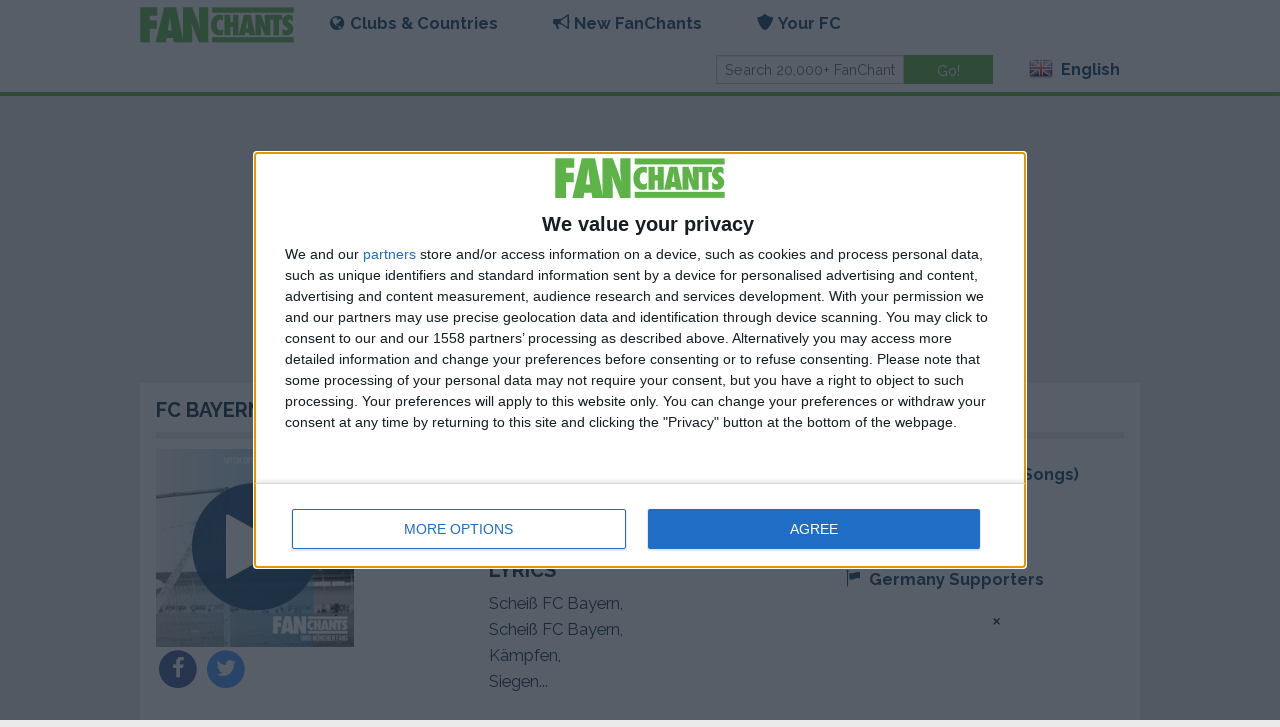

--- FILE ---
content_type: text/html; charset=utf-8
request_url: http://www.fanchants.com/football-songs/tsv-1860-munchen-chants/bayern-scheiser/
body_size: 7600
content:




<!DOCTYPE html>
<html class="no-js" lang="en">
  <head>
    <meta charset="utf-8"/>
    <meta name="viewport" content="width=device-width, initial-scale=1.0"/>
    <meta name="google-site-verification" content="VsW17WXHuvftg-4sXmRKOulOCVsFUVcbm_C_smGHqRg"/>
    <meta name="apple-itunes-app" content="app-id=375910081">

    <title>FC Bayern a 1860 München football song & 1860 chant lyrics</title>

    <link rel="author" href="https://plus.google.com/108933612266603103621">
    
    <link rel="shortcut icon" href="/static/img/favicon.png">
    <link href='//fonts.googleapis.com/css?family=Raleway:700,400' rel='stylesheet' type='text/css'>
    <link rel="stylesheet" type="text/css" href="/static/css/main.css?20230307174837"/>
    <script src="//code.jquery.com/jquery-2.2.4.min.js" integrity="sha256-BbhdlvQf/xTY9gja0Dq3HiwQF8LaCRTXxZKRutelT44="
            crossorigin="anonymous"></script>
    <script src="/static/js/main-min.js?20230307174837"></script>
    
        <script src='https://widgets.snack-projects.co.uk/gdpr/snack-cmp_v2.min.js' id='snack-cmp' async></script>
    
    
<meta name="description" content="Listen to FC Bayern football song free, 1860 München fan chant lyrics. A 1860 soccer chant." />
  <meta name="medium" content="video"/>
  <meta property="og:title" content="'FC Bayern' - 1860 München FanChants"/>
  <meta property="og:description" content="Bayern Sau!"/>
  <meta property="og:type" content="song"/>
  <meta property="og:url" content="https://www.fanchants.com/football-songs/tsv-1860-munchen-chants/bayern-scheiser/"/>
  <meta property="og:site_name" content="FanChants"/>
  <meta property="og:image" content="http://www.fanchants.com/media/img/fbplayer2.jpg"/>
  <meta property="og:image:secure_url" content="https://fanchants.com/media/img/fbplayer2.jpg"/>
  <meta property="og:audio" content="/media/chants/full/preview/bayern-scheiser.f4a"/>


  </head>
  <body>
  
    
    
      
<div class="header">
  <div class="row">
    <div class="sticky" id="nav-wrap">
      <nav class="top-bar updatable" data-topbar>
        <ul class="title-area">
          <li class="name">
            <h1><a class="logo" href="/"><img alt="FanChants Logo" title="FanChants"
                                                              src="/static/img/logo/green.svg"/></a></h1>
          </li>
          <li class="toggle-topbar menu-icon"><a href="#" id="hamburger-menu"><span>Menu</span></a></li>
        </ul>

        <div id="main-menu" class="top-bar-section">
          <ul class="left">
            <li class="has-dropdown">
<a id="clubs-and-countries-menu" href="#"><i class="icon browse"></i>Clubs & Countries</a>
<ul class="dropdown">
  <li class="has-dropdown">
    <a id="teams-menu" href="#"><i class="icon team"></i>Clubs</a>
    <ul class="dropdown">
      <li class=""><a href="/international-teams/">International Teams</a></li>
      <li class="team-search"><input id="team-search-input" type="search" placeholder="Search teams"/>
      </li>
      
        <li class='team-result'><a href='/football-team/manchester_united/'>Manchester United</a></li>
      
        <li class='team-result'><a href='/football-team/newcastle_united/'>Newcastle</a></li>
      
        <li class='team-result'><a href='/football-team/leeds/'>Leeds United</a></li>
      
        <li class='team-result'><a href='/football-team/arsenal/'>Arsenal</a></li>
      
        <li class='team-result'><a href='/football-team/chelsea/'>Chelsea</a></li>
      
        <li class='team-result'><a href='/football-team/wolverhampton_wanderers/'>Wolves</a></li>
      
    </ul>
  </li>
  <li class="has-dropdown">
    <a id="countries-menu" href="#"><i class="icon country"></i>Countries</a>
    <ul class="dropdown">
      <li><a href="/country/">View all countries</a></li>
      <li class="country-search"><input id="country-search-input" type="search"
                                        placeholder="Search countries"/></li>
      
        <li class='country-result'><a href='/country/united-kingdom/'>United Kingdom</a></li>
      
        <li class='country-result'><a href='/country/england/'>England</a></li>
      
        <li class='country-result'><a href='/country/germany/'>Germany</a></li>
      
        <li class='country-result'><a href='/country/scotland/'>Scotland</a></li>
      
        <li class='country-result'><a href='/country/spain/'>Spain</a></li>
      
        <li class='country-result'><a href='/country/italy/'>Italy</a></li>
      
    </ul>
  </li>
  <li class="has-dropdown">
    <a id="leagues-menu" href="#"><i class="icon league"></i>Leagues</a>
    <ul class="dropdown">
      <li class="league-search"><input id="league-search-input" type="search"
                                       placeholder="Search leagues"/></li>
      
        <li class='league-result'><a href='/football-league/premiership/'>Premier League</a></li>
      
        <li class='league-result'><a href='/football-league/championship/'>Championship</a></li>
      
        <li class='league-result'><a href='/football-league/division_one/'>League One</a></li>
      
        <li class='league-result'><a href='/football-league/division-2/'>League Two</a></li>
      
        <li class='league-result'><a href='/football-league/scottish_premier/'>Scottish Premiership</a></li>
      
        <li class='league-result'><a href='/football-league/spanish-liga-1/'>La Liga</a></li>
      
    </ul>
  </li>
</ul>
</li>
            <li class="has-dropdown"><a href="#"><i class="icon chant"></i>New FanChants</a>
              <ul class="dropdown">
                <li><a href="/staff-picks/">Staff Picks</a></li>
                <li><a href="/new/">Latest Songs</a></li>
                <li><a href="/submit-chants/">Submit Chants</a></li>
              </ul>
            </li>
            


  <li class="has-dropdown">
    <a href="#"><i class="icon member"></i>Your FC</a>
    <ul class="dropdown">
      <li class="login"><a href="/accounts/login/">Login</a></li>
      <li class="register"><a href="/accounts/register/">Join FC</a></li>
      <li><a href="/blog/become-fan-captain/">FanCapos</a></li>
      <li><a href="/submit-chants/">Submit Chants</a></li>
    </ul>
  </li>

          </ul>
          <ul class="right">
            <li class="has-form">
              <form class="row collapse" action="/search" method="get">
                <div class="small-8 columns">
                  <input id="main-search" type="text" placeholder="Search 20,000+ FanChants" name="query"
                         value=""/>
                </div>
                <div class="small-4 columns">
                  <input id="btn-go" type="submit" class="button success" value="Go!"/>
                </div>
              </form>
            </li>
            <li class="has-dropdown">
              <a href="#">
                  <span class="flag24 flag24-gb foundation-icon" title="English"
                        style='margin-top: 0;'></span> English
              </a>
              <ul id="language-switcher" class="dropdown">
                
                  <li>
                    <a href="/football-songs/tsv-1860-munchen-chants/bayern-scheiser/">
                      <span class="flag24 flag24-gb"></span> English

                    </a>
                  </li>
                
                  <li>
                    <a href="/cs/football-songs/tsv-1860-munchen-chants/bayern-scheiser/">
                      <span class="flag24 flag24-cz"></span> Czech

                    </a>
                  </li>
                
                  <li>
                    <a href="/el/football-songs/tsv-1860-munchen-chants/bayern-scheiser/">
                      <span class="flag24 flag24-gr"></span> Greek

                    </a>
                  </li>
                
                  <li>
                    <a href="/es/football-songs/tsv-1860-munchen-chants/bayern-scheiser/">
                      <span class="flag24 flag24-es"></span> Spanish

                    </a>
                  </li>
                
                  <li>
                    <a href="/pt/football-songs/tsv-1860-munchen-chants/bayern-scheiser/">
                      <span class="flag24 flag24-pt"></span> Portuguese

                    </a>
                  </li>
                
                  <li>
                    <a href="/nl/football-songs/tsv-1860-munchen-chants/bayern-scheiser/">
                      <span class="flag24 flag24-nl"></span> Dutch

                    </a>
                  </li>
                
                  <li>
                    <a href="/ru/football-songs/tsv-1860-munchen-chants/bayern-scheiser/">
                      <span class="flag24 flag24-ru"></span> Russian

                    </a>
                  </li>
                
                  <li>
                    <a href="/de/football-songs/tsv-1860-munchen-chants/bayern-scheiser/">
                      <span class="flag24 flag24-de"></span> German

                    </a>
                  </li>
                
                  <li>
                    <a href="/fr/football-songs/tsv-1860-munchen-chants/bayern-scheiser/">
                      <span class="flag24 flag24-fr"></span> French

                    </a>
                  </li>
                
                  <li>
                    <a href="/it/football-songs/tsv-1860-munchen-chants/bayern-scheiser/">
                      <span class="flag24 flag24-it"></span> Italian

                    </a>
                  </li>
                
                  <li>
                    <a href="/af/football-songs/tsv-1860-munchen-chants/bayern-scheiser/">
                      <span class="flag24 flag24-af"></span> Afrikaans

                    </a>
                  </li>
                
                  <li>
                    <a href="/ar/football-songs/tsv-1860-munchen-chants/bayern-scheiser/">
                      <span class="flag24 flag24-ar"></span> Arabic

                    </a>
                  </li>
                
                  <li>
                    <a href="/th/football-songs/tsv-1860-munchen-chants/bayern-scheiser/">
                      <span class="flag24 flag24-th"></span> Thai

                    </a>
                  </li>
                
                  <li>
                    <a href="/uk/football-songs/tsv-1860-munchen-chants/bayern-scheiser/">
                      <span class="flag24 flag24-ua"></span> Ukrainian

                    </a>
                  </li>
                
              </ul>
            </li>
          </ul>
        </div>
      </nav>
    </div>
  </div>
</div>
    
  

  <div id="pjax-container">
  <div class="updatable">
 




  <div class="row">
    <div class="small-12 columns">
      <ul id="messages" class="messages">
        
      </ul>
    </div>
  </div>


    <div class="row">
        <div class="small-12 columns">
            <div style="display: flex; align-items: center; justify-content: center; margin:10px auto 10px auto; text-align:center; width:100%; overflow:hidden; min-height: 250px;">
                <div id="snack_ldb"></div>
            </div>
        </div>
    </div>



  <!-- player block -->


  <div class="row">
    <div class="small-12 columns">
      


<section class="panel box">

  
    <h2 class="truncate">FC Bayern:<a href='/football-team/tsv-1860-munchen/' style="display: inline">
  1860
    Songs </a></h2>
  
  <hr class="first-list">
  <div class="box-content">
    
  <div class="row header-detail simple-player-block"
       data-chant-title="FC Bayern" data-has-audio="True">
  <div class="small-12 medium-4 column">
    
      


<a href="/media/chants/full/download/bayern-scheiser-fanchants-free.mp3"
   class="pjax-exclude play-button">
  <div class="main_silhouette big">
    <div>
      
  
    
<picture>
  <source srcset="/media//albums/artwork/munchen_156.jpg" media="(max-width: 40em)">
  <source srcset="/media//albums/artwork/munchen_260.jpg">
  <img src="/media//albums/artwork/munchen_260.jpg" alt="1860 München">
</picture>
  

    </div>

    
      <span class="fa-stack fa-lg inlay-button">
        
          <i class="fa fa-circle fa-stack-2x" style="opacity: 0.9;"></i>
          <i class="fa fa-play fa-stack-1x fa-inverse"></i>
        
        </span>
    
  </div>
</a>

    
    
      <div>
        <!-- FIX
  these are custom share buttons which are used for various elements throughout the site - tried getting them to function but there are bugs please take a look -->
<span>
  <a href="https://www.facebook.com/sharer/sharer.php?u=http%3A%2F%2Fwww.fanchants.com%2Ffootball-songs%2Ftsv-1860-munchen-chants%2Fbayern-scheiser%2F&title=FC%20Bayern%20FanChants" target="_blank">
  <span class="fa-stack fa-lg">
    <i class="fa fa-circle fa-stack-2x facebook"></i>
    <i class="fa fa-facebook fa-stack-1x fa-inverse"></i>
  </span>
  </a>
  <a href="https://twitter.com/intent/tweet?status=FC%20Bayern+http%3A%2F%2Fwww.fanchants.com%2Ffootball-songs%2Ftsv-1860-munchen-chants%2Fbayern-scheiser%2F">
  <span class="fa-stack fa-lg">
    <i class="fa fa-circle fa-stack-2x twitter"></i>
    <i class="fa fa-twitter fa-stack-1x fa-inverse"></i>
  </span>
  </a>
  <a class="show-for-small-only" href="whatsapp://send?text=http%3A%2F%2Fwww.fanchants.com%2Ffootball-songs%2Ftsv-1860-munchen-chants%2Fbayern-scheiser%2F" data-action="share/whatsapp/share">
  <span class="fa-stack fa-lg">
    <i class="fa fa-circle fa-stack-2x whatsapp"></i>
    <i class="fa fa-whatsapp fa-stack-1x fa-inverse"></i>
  </span>
  </a>
</span>

      </div>
    
  </div>
  <div class="small-12 medium-4 column">
      
      <div class="lyrics">
        
          <ul class="tabs" data-tab>
            <li class="tab-title active"><a href="#original-lyrics">Original</a></li>
            <li class="tab-title"><a href="#english-lyrics">English</a></li>
          </ul>
          <div class="tabs-content">
            <div class="content active" id="original-lyrics">
              <p>Bayern Sau!</p>

              <h2>Lyrics</h2>

              <p>Scheiß FC Bayern,
Scheiß FC Bayern,
Kämpfen, 
Siegen...</p>
            </div>
            <div class="content" id="english-lyrics">
              <p>Bayern Pigs!</p>

              <h2>Lyrics</h2>

              <p>Sh*t FC Bayern,
Sh*t FC Bayern,
Fight,
Win...</p>
            </div>
          </div>
        
      
        <a href="https://open.spotify.com/album/74vNTk9MirzQ82GxRfOfqB?si=pSbz1-bqRDS8vjgwAqpinw"><i class="fa fa-spotify" style="color:#81b71a;"> </i> 1860 on Spotify</a><br />
      
      
      </div>
        
      
  </div>
  <div class="small-12 medium-4 column">
    
      <ul class="links">
        <li class="truncate">

  <a href="/football-team/tsv-1860-munchen/">


<i class="icon team"></i>
1860 München (44 Songs)

  </a>
</li>
        <li class="truncate">

  <a href="/football-league/german-bundesliga-3/">


<i class="icon league"></i>
3 Liga Fans

  </a>
</li>
        <li class="truncate">

  <a href="/country/germany/">


<i class="icon country"></i>
Germany Supporters

  </a>
</li>
      </ul>
    
  </div>
  </div>


  </div>
  <hr class="first-list">
  

  

</section>

    </div>
    
      <div class="small-12 medium-4 columns end">
        


<section class="panel box">

  
    <h2 class="truncate">
  <i class="fa fa-spotify" style="color:#81b71a;"> </i>1860 on Spotify
</h2>
  
  <hr class="first-list">
  <div class="box-content">
    
  
    Listen and <a href="spotify:album:74vNTk9MirzQ82GxRfOfqB?si=pSbz1-bqRDS8vjgwAqpinw">follow 1860 München</a> us on
    <a href="https://www.spotify.com">Spotify</a>
    for all your favourite 1860 München songs
  


  <div class="row">
    <div class="small-12 columns text-center">
      <iframe src="https://embed.spotify.com/?uri=spotify:album:74vNTk9MirzQ82GxRfOfqB?si=pSbz1-bqRDS8vjgwAqpinw&" width="250" height="80"
              frameborder="0" allowtransparency="true"></iframe>
    </div>
  </div>

  </div>
  <hr class="first-list">
  

  

</section>

      </div>
    
    
  </div>


  <div class="row">
    <div class="small-12 medium-8 columns">
      


  <section class="panel box" id="player-playlist">
    
      
  
    <h2 class="truncate">
  
    1860 München Playlist
  
  <small>Up Next</small>
</h2>
  
  <hr class="first-list">
  <div class="box-content">
    
  
    
  <ul class="row list-box">
    
      <li class="box-row small-12  column  ">
        
  
    <div class="row simple-player-block simple-player-block-flag" data-chant-title="Gästekurve">
      <div class="small-3 medium-2 column chant_play_icon">
        
          
            


<a href="/media/chants/full/download/bayern2-fanchants-free.mp3"
   class="pjax-exclude play-button">
  <div class="main_silhouette">
    <div>
      
        <img src="/static/img/teamcolour/silhouettes/svg/skyblue-black-white_0.svg" alt="Gästekurve" width="100%" height="100%"/>
      
    </div>

    
      <span class="fa-stack fa-lg inlay-button">
        
          <i class="fa fa-circle fa-stack-2x" style="opacity: 0.9;"></i>
          <i class="fa fa-play fa-stack-1x fa-inverse"></i>
        
        </span>
    
  </div>
</a>

          
        
      </div>
      <div class="small-9 medium-10 column chant_title">
        
          
            <p class="truncate">

  <a href="
  
    /football-songs/tsv-1860-munchen-chants/bayern2/
  
">


<i class="icon chant"></i>
Gästekurve Chant

  </a>
</p>
            <p class="truncate">

  <a href="/football-team/tsv-1860-munchen/">


<i class="icon team"></i>
1860 München (44 Songs)

  </a>
</p>
          
          <p class="truncate">Dieser Fansong wird bei Auswärtsspielen gesungen</p>
        
      </div>
      <div class="small-12 column chant_bottom" style="margin: 0px 0px;">
        
        
      </div>
    </div>
  

      </li>
      
      
    
      <li class="box-row small-12  column  ">
        
  
    <div class="row simple-player-block simple-player-block-flag" data-chant-title="FC Bayern">
      <div class="small-3 medium-2 column chant_play_icon">
        
          
            


<a href="/media/chants/full/download/bayern-scheiser-fanchants-free.mp3"
   class="pjax-exclude play-button">
  <div class="main_silhouette">
    <div>
      
        <img src="/static/img/teamcolour/silhouettes/svg/skyblue-black-white_1.svg" alt="FC Bayern" width="100%" height="100%"/>
      
    </div>

    
      <span class="fa-stack fa-lg inlay-button">
        
          <i class="fa fa-circle fa-stack-2x" style="opacity: 0.9;"></i>
          <i class="fa fa-play fa-stack-1x fa-inverse"></i>
        
        </span>
    
  </div>
</a>

          
        
      </div>
      <div class="small-9 medium-10 column chant_title">
        
          
            <p class="truncate">

  <a href="
  
    /football-songs/tsv-1860-munchen-chants/bayern-scheiser/
  
">


<i class="icon chant"></i>
FC Bayern Chant

  </a>
</p>
            <p class="truncate">

  <a href="/football-team/tsv-1860-munchen/">


<i class="icon team"></i>
1860 München (44 Songs)

  </a>
</p>
          
          <p class="truncate">Bayern Sau!</p>
        
      </div>
      <div class="small-12 column chant_bottom" style="margin: 0px 0px;">
        
        
      </div>
    </div>
  

      </li>
      
      
    
      <li class="box-row small-12  column  ">
        
  
    <div class="row simple-player-block simple-player-block-flag" data-chant-title="Come On Sixties">
      <div class="small-3 medium-2 column chant_play_icon">
        
          
            


<a href="/media/chants/full/download/come-60-fanchants-free.mp3"
   class="pjax-exclude play-button">
  <div class="main_silhouette">
    <div>
      
        <img src="/static/img/teamcolour/silhouettes/svg/skyblue-black-white_2.svg" alt="Come On Sixties" width="100%" height="100%"/>
      
    </div>

    
      <span class="fa-stack fa-lg inlay-button">
        
          <i class="fa fa-circle fa-stack-2x" style="opacity: 0.9;"></i>
          <i class="fa fa-play fa-stack-1x fa-inverse"></i>
        
        </span>
    
  </div>
</a>

          
        
      </div>
      <div class="small-9 medium-10 column chant_title">
        
          
            <p class="truncate">

  <a href="
  
    /football-songs/tsv-1860-munchen-chants/come-60/
  
">


<i class="icon chant"></i>
Come On Sixties Chant

  </a>
</p>
            <p class="truncate">

  <a href="/football-team/tsv-1860-munchen/">


<i class="icon team"></i>
1860 München (44 Songs)

  </a>
</p>
          
          <p class="truncate">Come On 60!</p>
        
      </div>
      <div class="small-12 column chant_bottom" style="margin: 0px 0px;">
        
        
      </div>
    </div>
  

      </li>
      
      
    
      <li class="box-row small-12  column  ">
        
  
    <div class="row simple-player-block simple-player-block-flag" data-chant-title="Auf geht‘s Löwen schießt ein Tor">
      <div class="small-3 medium-2 column chant_play_icon">
        
          
            


<a href="/media/chants/full/download/lets-go2-fanchants-free.mp3"
   class="pjax-exclude play-button">
  <div class="main_silhouette">
    <div>
      
        <img src="/static/img/teamcolour/silhouettes/svg/skyblue-black-white_3.svg" alt="Auf geht‘s Löwen schießt ein Tor" width="100%" height="100%"/>
      
    </div>

    
      <span class="fa-stack fa-lg inlay-button">
        
          <i class="fa fa-circle fa-stack-2x" style="opacity: 0.9;"></i>
          <i class="fa fa-play fa-stack-1x fa-inverse"></i>
        
        </span>
    
  </div>
</a>

          
        
      </div>
      <div class="small-9 medium-10 column chant_title">
        
          
            <p class="truncate">

  <a href="
  
    /football-songs/tsv-1860-munchen-chants/lets-go2/
  
">


<i class="icon chant"></i>
Auf geht‘s Löwen schießt ein Tor Chant

  </a>
</p>
            <p class="truncate">

  <a href="/football-team/tsv-1860-munchen/">


<i class="icon team"></i>
1860 München (44 Songs)

  </a>
</p>
          
          <p class="truncate">Auf gehts Löwen schiesst ein tor</p>
        
      </div>
      <div class="small-12 column chant_bottom" style="margin: 0px 0px;">
        
        
      </div>
    </div>
  

      </li>
      
      
    
      <li class="box-row small-12  column  ">
        
  
    <div class="row simple-player-block simple-player-block-flag" data-chant-title="Sechzig München olé olé">
      <div class="small-3 medium-2 column chant_play_icon">
        
          
            


<a href="/media/chants/full/download/ooh-munchen-ole-fanchants-free.mp3"
   class="pjax-exclude play-button">
  <div class="main_silhouette">
    <div>
      
        <img src="/static/img/teamcolour/silhouettes/svg/skyblue-black-white_4.svg" alt="Sechzig München olé olé" width="100%" height="100%"/>
      
    </div>

    
      <span class="fa-stack fa-lg inlay-button">
        
          <i class="fa fa-circle fa-stack-2x" style="opacity: 0.9;"></i>
          <i class="fa fa-play fa-stack-1x fa-inverse"></i>
        
        </span>
    
  </div>
</a>

          
        
      </div>
      <div class="small-9 medium-10 column chant_title">
        
          
            <p class="truncate">

  <a href="
  
    /football-songs/tsv-1860-munchen-chants/ooh-munchen-ole/
  
">


<i class="icon chant"></i>
Sechzig München olé olé Chant

  </a>
</p>
            <p class="truncate">

  <a href="/football-team/tsv-1860-munchen/">


<i class="icon team"></i>
1860 München (44 Songs)

  </a>
</p>
          
          <p class="truncate">Lied von den Fans des TSV 1860 München: Oh sechzig München ole</p>
        
      </div>
      <div class="small-12 column chant_bottom" style="margin: 0px 0px;">
        
        
      </div>
    </div>
  

      </li>
      
      
    
      <li class="box-row small-12  column  ">
        
  
    <div class="row simple-player-block simple-player-block-flag" data-chant-title="Unser Traum">
      <div class="small-3 medium-2 column chant_play_icon">
        
          
            


<a href="/media/chants/full/download/give-us-goal2-fanchants-free.mp3"
   class="pjax-exclude play-button">
  <div class="main_silhouette">
    <div>
      
        <img src="/static/img/teamcolour/silhouettes/svg/skyblue-black-white_5.svg" alt="Unser Traum" width="100%" height="100%"/>
      
    </div>

    
      <span class="fa-stack fa-lg inlay-button">
        
          <i class="fa fa-circle fa-stack-2x" style="opacity: 0.9;"></i>
          <i class="fa fa-play fa-stack-1x fa-inverse"></i>
        
        </span>
    
  </div>
</a>

          
        
      </div>
      <div class="small-9 medium-10 column chant_title">
        
          
            <p class="truncate">

  <a href="
  
    /football-songs/tsv-1860-munchen-chants/give-us-goal2/
  
">


<i class="icon chant"></i>
Unser Traum Chant

  </a>
</p>
            <p class="truncate">

  <a href="/football-team/tsv-1860-munchen/">


<i class="icon team"></i>
1860 München (44 Songs)

  </a>
</p>
          
          <p class="truncate">...</p>
        
      </div>
      <div class="small-12 column chant_bottom" style="margin: 0px 0px;">
        
        
      </div>
    </div>
  

      </li>
      
      
    
      <li class="box-row small-12  column  end">
        
  
    <div class="row simple-player-block simple-player-block-flag" data-chant-title="Sechzig München olé">
      <div class="small-3 medium-2 column chant_play_icon">
        
          
            


<a href="/media/chants/full/download/ole-ole-sechzig-munchen-ole-fanchants-free.mp3"
   class="pjax-exclude play-button">
  <div class="main_silhouette">
    <div>
      
        <img src="/static/img/teamcolour/silhouettes/svg/skyblue-black-white_0.svg" alt="Sechzig München olé" width="100%" height="100%"/>
      
    </div>

    
      <span class="fa-stack fa-lg inlay-button">
        
          <i class="fa fa-circle fa-stack-2x" style="opacity: 0.9;"></i>
          <i class="fa fa-play fa-stack-1x fa-inverse"></i>
        
        </span>
    
  </div>
</a>

          
        
      </div>
      <div class="small-9 medium-10 column chant_title">
        
          
            <p class="truncate">

  <a href="
  
    /football-songs/tsv-1860-munchen-chants/ole-ole-sechzig-munchen-ole/
  
">


<i class="icon chant"></i>
Sechzig München olé Chant

  </a>
</p>
            <p class="truncate">

  <a href="/football-team/tsv-1860-munchen/">


<i class="icon team"></i>
1860 München (44 Songs)

  </a>
</p>
          
          <p class="truncate">...</p>
        
      </div>
      <div class="small-12 column chant_bottom" style="margin: 0px 0px;">
        
        
      </div>
    </div>
  

      </li>
      
      
    
  </ul>

  

  </div>
  <hr class="first-list">
  
  
    
  

  


    
  </section>

    </div>
    <div class="small-12 medium-4 columns">
      
<div class="panel callout clearfix">
  <div class="row">
    <h2 class="text-center">Get the free Fanchants app</h2>
  </div>
  <div class="row">
    <div class="small-6 columns">
      <a class="button left mob-sprite mob-sprite-app-iphone"
           href="http://itunes.apple.com/gb/app/fanchants-football-songs-soccer/id375910081?mt=8"></a>
    </div>

    <div class="small-6 columns">
      
        <a class="button right mob-sprite mob-sprite-app-android" href="https://play.google.com/store/apps/details?id=com.fanchants.team416"></a>
      
    </div>
  </div>
</div>

    </div>
    <div class="small-12 columns">


<section class="panel box">

  
    <h2 class="truncate">FanCards are free!</h2>
  
  <hr class="first-list">
  <div class="box-content">
    
  <div class="row">
    <div class="small-12 medium-4 columns">
      <a href="/ecards/">
        <img class="card-shadow" style="max-width: 100% !important;" src="/ecards/card-front/layout/88/team/27/" alt="It's coming home"/>
      </a>
    </div>
    <div class="small-12 medium-4 columns">
      <a href="/ecards/">
        <img class="card-shadow" style="max-width: 100% !important;" src="/ecards/card-front/layout/89/team/239/" alt="Please don't take me home"/>
      </a>
    </div>
    <div class="small-12 medium-4 columns">
      <a href="/ecards/">
        <img class="card-shadow" style="max-width: 100% !important;" src="/ecards/card-front/layout/90/team/116/" alt="doe a deer"/>
      </a>
    </div>
    <div class="small-12" style="text-align: center;">
      <a class="button success" style="margin: auto; margin-top: 1em;" href="/ecards/browse/">CREATE FANCARD</a>
    </div>
  </div>

  </div>
  <hr class="first-list">
  

  

</section>
</div>
  </div>




  








  </div>
  </div>
  
  
  
    
<div class="footer">

  <div class="row">
    <div class="small-12 medium-8 columns">
      <div class="row">
        <ul class="small-12 medium-6 columns">
          <li><a href="/info/contact-fanchants/">Contact Us</a></li>
          <li><a href="/about/about-fanchants/">About FanChants</a></li>
          <li><a href="/about/football-chants-press/">Press Area</a></li>
          <li><a href="https://licensing.fanchants.com/" target="_blank" rel="noopener">Commercial Use</a>
</li>
        </ul>
        <ul class="small-12 medium-6 columns">
          <li><a class="no-pjax-update" href="/ecards/">FanCards</a></li>
          <li><a href="/info/topfootballsites/">Links</a></li>
          <li><a href="/legals/disclaimer/">Terms &amp; Conditions</a></li>
          <li><a href="/legals/privacy-policy/">Privacy Policies</a></li>
          <li><a href="/legals/copyright/">Copyright</a></li>
        </ul>
      </div>
    </div>
    <div class="small-12 medium-4 columns">
      <p>Follow us:</p>
      <ul class="social-list">
        <li><a href="https://www.facebook.com/fanchants"><i class="fi-social-facebook size-36"></i></a></li>
        <li><a href="https://www.twitter.com/fanchants"><i class="fi-social-twitter size-36"></i></a></li>
        <li><a href="https://www.instagram.com/fanchants"><i class="fi-social-instagram size-36"></i></a></li>
      </ul>
    </div>
  </div>
  <div class="row">
    <div class="small-12 medium-offset-4 medium-4 columns">
      <p>&copy; 2026 FanChants</p>
    </div>
  </div>
  <!-- Facebook Pixel Code -->
  <script>
  !function(f,b,e,v,n,t,s)
  {if(f.fbq)return;n=f.fbq=function(){n.callMethod?
  n.callMethod.apply(n,arguments):n.queue.push(arguments)};
  if(!f._fbq)f._fbq=n;n.push=n;n.loaded=!0;n.version='2.0';
  n.queue=[];t=b.createElement(e);t.async=!0;
  t.src=v;s=b.getElementsByTagName(e)[0];
  s.parentNode.insertBefore(t,s)}(window,document,'script',
  'https://connect.facebook.net/en_US/fbevents.js');
   fbq('init', '1228950864287057');
  fbq('track', 'PageView');
  </script>
  <noscript>
   <img height="1" width="1"
  src="https://www.facebook.com/tr?id=1228950864287057&ev=PageView
  &noscript=1"/>
  </noscript>
  <!-- End Facebook Pixel Code -->

</div>
  
  <!-- FIX this player should only appear when a user clicks 'play' on a chant -->
<div class="player-container" id="bottom-player">
<div class="row full-width">

    <div class="small-12 columns" id="chant-title">
             <h5 style="color:#fff; margin-bottom:0;">&nbsp;</h5>
            <!-- <a href="#"><i class="fa fa-star-o fa-lg"></i></a> -->
    </div>

    <div class="small-3 columns">
      &nbsp;
    </div>
    <div class="small-6 columns">
      <!-- share button -->
      <!-- FIX this share button is not functioning and should pop out from bottom - not working  -->
      <a href="#" data-dropdown="topDrop" data-options="align:top" aria-expanded="false"><i class="fa fa-share-alt v-middle" style="margin-right:1rem; color:#FFF;"></i></a>

      <ul id="topDrop" class="f-dropdown drop-top" data-dropdown-content="" style="" aria-hidden="true">
          <li>
          <a href="https://www.facebook.com/sharer/sharer.php?u=http%3A%2F%2Fwww.fanchants.com%2Ffootball-songs%2Ftsv-1860-munchen-chants%2Fbayern-scheiser%2F&title=FC%20Bayern%20-%201860%20M%C3%BCnchen%20FanChants" target="_blank">
          <span class="fa-stack fa-lg">
            <i class="fa fa-circle fa-stack-2x facebook"></i>
            <i class="fa fa-facebook fa-stack-1x fa-inverse"></i>
          </span>
          Facebook</a>
          </li>

          <li>
          <a href="https://twitter.com/intent/tweet?status=TITLE+http%3A%2F%2Fwww.fanchants.com%2Ffootball-songs%2Ftsv-1860-munchen-chants%2Fbayern-scheiser%2F" target="_blank">
          <span class="fa-stack fa-lg">
            <i class="fa fa-circle fa-stack-2x twitter"></i>
            <i class="fa fa-twitter fa-stack-1x fa-inverse"></i>
          </span>
          Twitter</a>
          </li>

          <li>
          <a href="https://plus.google.com/share?url=http%3A%2F%2Fwww.fanchants.com%2Ffootball-songs%2Ftsv-1860-munchen-chants%2Fbayern-scheiser%2F" target="_blank">
          <span class="fa-stack fa-lg">
            <i class="fa fa-circle fa-stack-2x google-plus"></i>
            <i class="fa fa-google-plus fa-stack-1x fa-inverse"></i>
          </span>
          Google+</a>
          </li>
      </ul>
      <!-- end share button -->


      <!-- player controls -->
      <span class="player-controls">
        <i class="fi-previous size-21 v-middle" ></i>
        <i class="fi-play size-36 player-control v-middle" ></i>
        <i class="fi-next size-21 v-middle" ></i>
        <i class="fi-loop size-21 v-middle player-repeat"></i>&nbsp;

      </span>

      <!-- FIX when this button is clicked, it needs to be added to faves -->
      <!--i class="fa fa-star-o v-middle" style="margin-left:1rem;"></i-->
      <audio id="chant-audio"
      controls="controls"
      preload="none"
      style="display: none; width: 0px;">
      </audio>
    </div>
    <div class="small-3 columns">
      <span class="player-controls">
        <i class="fi-x size-21 v-middle player-close"></i>
      </span>
    </div>

</div>
</div>

  <div id="scripts">
    <div class="updatable">
      <div id="js-data" data-back-caption="Back" data-ajax-base="/ajax/"></div>
      <script type="text/javascript">
  (function(i,s,o,g,r,a,m){i['GoogleAnalyticsObject']=r;i[r]=i[r]||function(){
  (i[r].q=i[r].q||[]).push(arguments)},i[r].l=1*new Date();a=s.createElement(o),
  m=s.getElementsByTagName(o)[0];a.async=1;a.src=g;m.parentNode.insertBefore(a,m)
  })(window,document,'script','https://www.google-analytics.com/analytics.js','ga');

  ga('create', 'UA-353073-3', 'auto');
  ga('send', 'pageview', {
    'dimension1': 'En',
    'dimension2': 'Mobile'
  });


</script>
      

  
  &lt;script type=&quot;text/javascript&quot; src=&quot;/tracker/29D440508E954574A546C6EAF4CB357B.js?cid=42637&quot;&gt;&lt;/script&gt;



    </div>
  </div>
  <div class="cookies-wrap" style="position: fixed; bottom: 0; left: 0; right: 0; display: none;">
    <div class="small-12" style="display: none;">



<section class="panel box">

  
    <h2 class="truncate">
  
  <a href="/legals/privacy-policy/">Our cookie policy</a>
</h2>
  
  <hr class="first-list">
  <div class="box-content">
    
  
  
    <p>We use cookies on our website to improve your browsing experience and to provide you with relevant content and advertising. Cookies are small text files that are placed on your device when you visit our website.</p>
    <p>To learn more about our use of cookies and your options for managing them, please read our
      <a href="/legals/privacy-policy/">Privacy Policy</a>, which includes our Cookie Policy. By continuing to use our website, you consent to our use of cookies in accordance with our Cookie Policy as outlined in our Privacy Policy.
    </p>
    <p>Thank you for your understanding and for visiting our website.</p>
  <br/>
  <div style="display: flex; justify-content: space-evenly;">
    <button class="button small radius accept-cookies">Accept all</button>
    <button class="button small radius decline-cookies">Decline all</button>
    <a href="/cookie-settings/" class="button small radius accept-cookies">Cookie Settings</a>
  </div>

  </div>
  <hr class="first-list">
  

  

</section>

    </div>
  </div>

    <div id="snack_dex1"></div>
    <script id="snack_ads" src="https://cdn-header-bidding.snack-media.com/assets/js/snack-loader/3224" crossorigin="anonymous"></script>

  <script defer src="https://static.cloudflareinsights.com/beacon.min.js/vcd15cbe7772f49c399c6a5babf22c1241717689176015" integrity="sha512-ZpsOmlRQV6y907TI0dKBHq9Md29nnaEIPlkf84rnaERnq6zvWvPUqr2ft8M1aS28oN72PdrCzSjY4U6VaAw1EQ==" data-cf-beacon='{"version":"2024.11.0","token":"8db3bbada1f749a2bb84230d357ed841","r":1,"server_timing":{"name":{"cfCacheStatus":true,"cfEdge":true,"cfExtPri":true,"cfL4":true,"cfOrigin":true,"cfSpeedBrain":true},"location_startswith":null}}' crossorigin="anonymous"></script>
</body>
  </html>
 


--- FILE ---
content_type: image/svg+xml
request_url: http://www.fanchants.com/static/img/teamcolour/silhouettes/svg/skyblue-black-white_3.svg
body_size: 8352
content:
<svg version="1.1" xmlns="http://www.w3.org/2000/svg" xmlns:xlink="http://www.w3.org/1999/xlink" x="0px" y="0px" width="100%" height="100%"
	 viewBox="0 0 760 760" xml:space="preserve">
<switch>
	<g>
		<g class="Silhouette_4">
			<rect x="0" y="0" fill-rule="evenodd" clip-rule="evenodd" fill="#6dcff6" width="760" height="760"/>
			<path fill-rule="evenodd" clip-rule="evenodd" fill="#000000" d="M155.085,682.461c-9.82,27.634-10.583,52.024-14.122,80.741
				v1.622h47.55c4.06-20.452,9.177-34.459,14.296-11.12l3.885,11.12h52.559l-0.469-4.475c3.592-23.157,0.59-43.81-6.417-68.556
				c-0.643-7.536,0.589-15.274-1.889-22.275l-0.576-1.413c1.286-2.887,3.175-7.006,1.875-8.802
				c-1.233-1.796-2.117-3.235-2.291-4.32c0.228-0.53,0.416-0.885,0.643-1.622c0.174,0,0.174,0,0.241,0l3.402-3.59l3.711-5.179
				l0.938-8.092l-1.528-18.831l-6.524-24.423c-0.241-4.294-0.711-11.121-0.831-15.067c-0.053-2.531,0.831-3.939,1.299-4.501
				c0.711-3.765,6.23-5.031,9.647-6.618c5.412-3.236,11.361-6.297,16.009-10.243c4.234-3.409,7.705-7.175,11.121-11.301
				c1.527-2.17,3.121-3.766,4.127-5.588c0.469-0.709,0.174-1.969,0.469-2.679c3.295-1.615,5.171-4.12,7.181-7.885
				c2.412-5.205,4.355-9.888,5.345-14.918c0.831-3.59,0-7.885,0.657-11.649c1.232-7.181,1.232-14.537,0.697-21.188l-0.643-6.653
				c0.59-2.854,0.643-5.178,0.643-7.885c-0.053,0-0.643-0.885-1.233-1.441c-0.468-0.181-1.179,0-1.179,0
				c-0.295-0.181-1.059-17.772-0.885-20.451c0.711-1.441,1.247-3.062,1.768-4.857c0.469-1.059,1.006-2.325,1.354-3.209
				c0.295-0.556,0.535-1.996,0.83-2.526c0.59-0.181,1.703-0.181,2.238-1.266c0.054-2.324-0.482-4.648,0.402-5.914
				c1.715-2.5,4.06-4.857,3.711-6.827c-0.295-0.709-1.58-0.709-1.58-1.413c-0.121-0.556-0.188-2.003,0.348-1.822
				c10.999,4.857,21.061,9.003,31.712,11.502c4.542,1.091,9.003,1.265,13.652,1.62c4.944,0.53,9.418,1.796,14.832,1.97
				c1.178,0.355,2.357-0.174,3.658,0.355c2.64,0.911,5.292,1.613,8.119,2.143c3.175,0,6.417,1.266,9.82,1.976
				c6.418,1.441,12.246,1.441,12.594-0.884c0.066-0.53-0.469-1.441-0.108-2.498c0.295-0.918-0.24-1.829-0.24-2.888
				c0.174-2.324-0.174-4.857-0.295-7.529c0-6.478,1.004-13.478,1.178-17.779c0.536-4.113,1.354-7.355,0.295-8.086
				c-0.83-0.528-2.653,0-5.949,0.202c-0.818,0-1.822-0.383-2.707-0.383c-13.706,0.383-27.532,0.738-41.198,1.092l-8.882-0.18
				c-13.881,0-27.722-0.912-41.722-0.912c-6.068,0.564-10.236,0.738-14.001,2.151c-0.883,0.207-0.883,1.085-1.594,1.266
				c-1.889,0.737-3.068,2.531-6.176,5.733c-0.361,1.266-1.004,2.177-0.763,2.707c0.763,1.447,1.165,1.796-1.126,1.976l-3.711,3.062
				c-1.701,2.143-4.408,3.939-4.822,6.089c-0.348,1.266,0.066,2.707-0.348,3.236c-0.938,1.058-4.422,2.854-1.354,1.62
				c0.59,0.704,1.582,1.059,1.582,1.615c-0.053,0.529-2.117,2.679-3.59,4.475c-0.764,0.704-1.233,1.615-0.871,1.969
				c0.523,0.355,2.412,0,3.107,0.912c1.126,1.239-1.58,2.15-2.41,3.59c-0.174,0.355,1.715,0.181,1.179,0.528
				c-0.174,0.181,0.83,0.885,0.711,1.796c-0.067,0.885,0.816,1.97,1.648,2.505c0.228,0.174,0.414,1.615-0.121,2.352
				c-0.348,0.53,1.179,0.704,1.179,0.704c0.523,0.181,2.17,3.061,2.17,3.061c-0.107-0.174,0.416-0.737,0.885-0.355
				c1.768,1.414-0.295,2.151,2.773,1.066c0.174,0,1.875,0.73,1.996,0.348c0.416-1.059,1.126,0.562,1.703-1.796
				c0.361,1.622,0.187,1.622,1.246,0.381c1.701-1.613,0.697,0.71,1.996-0.2l2.063-2.854l-0.416,2.498v9.151l-0.416,5.942
				c-0.348,0.181-1.178,0.181-1.232,0.885c-0.643,5.212-0.416,10.945-3.002,15.628c-2.063,2.325-2.412,5.031-0.884,7.356
				c0.535,0.702-0.643,1.613-0.523,2.498c0.053,0.355,0.348,1.266-0.362,2.358c-0.523,0.877-2.171,1.761-2.88,2.673
				c-0.818,0.911-0.469,2.15-0.469,3.416c-0.053,1.615-0.241,4.12-1.18,4.468c-3.295,0.918-2.117,3.59,0.121,4.327
				c0.643,0.174-1.353,1.441-3.295,2.505c-0.764,0.557-0.469,2.144-0.469,2.881c-1.232-0.174-3.295,0.174-4.822,1.796
				c-0.657,0.703-3.885,0-6.659,0.884c-3.174,0.737-3.523,4.85-6.766,4.85c-2.29,1.447-3.765,2.888-5.533,3.417
				c-2.238,0.703-4.301,0-5.412,0.703c-1.768,1.266-3.644,3.416-5.293,3.236c-1.527-0.174-2.947,0.709-4.179,1.266
				c-2.359,1.064-5.775,0.18-8.535,0.709c-1.006,0.53-2.586,1.441-3.885,2.324c-0.938,0.911-0.885,2.533-1.701,1.97
				c-1.059-0.349-1.18,0.562-1.889,1.092c-0.885,0.73-1.354,1.969-1.594,1.794c-0.818-0.528-1.528-2.15-2.412-2.324
				c-0.939-0.355-1.822-0.181-2.519-0.911c-1.541-1.413-2.238-3.591-1.541-5.386c1.058-2.15,4.246-6.444,3.537-8.24
				c-0.416-0.911-1.353,0.349-1.353-1.446c2.411,1.62,3.939-3.585,4.179-7.703c0.108-2.177-0.173-7.008-2.773-3.773
				c4.65-12.386-0.818-24.953-14.175-27.834c-1.004,0-3.067,0.174-3.832-0.528c-0.469-0.53-3.175-0.704-4.06,0.174
				c-0.295,0.18-0.885,0.18-1.178,0.528c-0.228,0.355-1.354-0.348-1.703,0.181c-0.24,0.383-0.709,0.383-0.535,0
				c0,0,0-0.181-0.295,0.174c-1.233,1.266-2.238,1.622-3.59,2.707c-0.348,0.355-1.113,0.181-1.528,0.53
				c-0.414,0.562-1.232,0.737-1.943,0.911c-0.468,0.18-1.058,0.354-1.406,0.709c-1.527,1.441-3.175,3.236-4.355,4.857
				c-0.535,0.704,0.174,1.796-0.535,2.144c-1.18,0.528-1.703,2.679-1.233,3.416c-0.709,0.53-0.535,1.441,0,3.061
				c0.242,0.885,0.711,4.294,0.885,5.386c0,0-0.643,0-1.18,0c-2.947,0-2.291,7.529-0.414,11.649c0.589,1.44,1.715,2.325,3,2.5
				c1.353,0,1.541,1.62,1.889,3.061c0.295,1.621,1.179,2.324,1.004,2.888c-0.066,0.174-1.541,0.174-2.424,0.702
				c-0.348,0-1.166,1.622-1.059,1.796c0.59,1.615,1.247,3.061,1.715,4.676c0.228,0.885,0.59,1.622,0.764,2.505
				c0.121,0.53,0.121,1.44-0.174,1.97c-0.174,0.556-0.536,0.737-0.59,1.266c-0.174,1.62-0.83,3.59-1.889,5.031
				c-1.178,1.62-1.996,1.62-2.585,3.59c-0.121,0.355-3.243,0.704-6.418,1.794c-5.119,1.796-9.123,2.855-12.299,5.005
				c-2.586,1.996-4.18,4.676-6.418,7c-0.468,0.383-0.937,1.092-1.353,1.441c-0.348,0.355-0.764,0.355-0.992,0.911
				c-0.294,0.355-0.121,1.059-0.535,1.414c-1.354,0.737-3.002,4.682-4.301,6.825l-5.412,13.652h-0.228l-2.653,6.271
				c-0.59,1.439-1.232,2.88-1.527,4.146c-0.067,0.53-0.885,0.885-1.354,1.594c-5.707,1.789-9.593,2.526-11.884,6.116
				c-1.353,2.151-0.121,3.59-0.481,4.301c-0.054,0.174-0.174,0.73-0.523,0.73c-0.831,0-1.889,0.181-2.948,0.356
				c-1.353,0.174-0.294,1.796-1.353,2.15c-1.111,0.355-1.875-0.18-2.707,0c-1.058,0-2.062,1.085-2.88,0.878
				c-2.774-0.174-4.006-1.406-6.123-1.762c-2.653-0.556-4.824,0-6.244,0.355c-1.701,0.348-2.64,1.613-3.228,3.409
				c-0.469,1.058-2.586,2.15-4.649,1.976c-1.178,0-2.117,0.704-3.055,1.233c-0.361,0.381-3.242,0.207-6.122,0.207
				c-4.06-0.207-7.651,1.761-7.182,4.649c0.174,0.911-1.004,0.911-1.42,1.969c-0.174,0.356-0.348,0.738-0.469,1.092
				c0,0.53,0,0.878,0.295,1.059c0,0,0,0.911,0.067,1.795c0,0.383-0.362,0.738-0.362,0.912c-0.174,1.058,0.657,2.143,0.469,3.061
				c-0.643,0.174-0.818,1.232-0.643,2.672c0.295,0.911-0.523,2.326,0.054,2.707c0.121,0-0.695,1.239-0.576,2.15
				c0.228,1.24,1.703,1.97,3.109,2.5c1.004,0.354,1.353,1.446,2.063,1.446c5.587,0.885,8.361-1.976,7.824-3.416
				c-0.174-0.348-0.469-0.885-0.295-1.085c0.831-0.711,2.358-1.413,3.59-1.594c0.952-0.202,1.354-0.381,1.649-1.259
				c0.066-0.355,3.068,0.174,4.648-1.448l1.18-0.174c2.063,0.355,1.889,1.622,4.06,1.796c8.238,0.704,16.478,0.355,21.771,2.679
				c0.883,0.381,1.541-0.885,2.705-1.796c1.421-0.884,2.426-0.528,4.475-2.15c4.649-0.53,5.949-2.854,7.543-3.59
				c0.643-0.355,2.224,2.15,4.462,2.358c1.353,0,3.068,0,4.422-2.358c2.705-6.09,3.054-6.09,8.654-9.151
				c2.051-1.796,4.113-3.062,5.414-4.649c0.991-1.441,2.705-2.003,3.228-3.061c1.299-2.325,2.063-4.12,2.479-4.12
				c0.174-0.174,0.402,1.794-0.174,5.74c-0.831,6.827-3.068,20.098-4.542,24.954c-0.402,1.413,0.362,2.854,0.121,4.12
				c-1.111,5.386,3.297,8.059,2.533,9.151c-0.831,0.884-3.055,1.613-4.944,2.324c-5.654,2.526-5.064,11.683-3,17.772
				c0.643,1.97,0.121,3.765,0.295,5.031L155.085,682.461z"/>
			<path fill-rule="evenodd" clip-rule="evenodd" fill="#000000" d="M609.015,666.081c1.065,12.983,1.485,25.111,1.001,31.136
				c3.828,18.837,9.562,38.096,4.748,56.256c0,3.481,0,6.702-0.144,9.965h-73.626c-1.356-9.965-3.488-20.567-7.17-24.653
				c-1.695-1.735-5.604,10.15-9.868,24.653h-70.363c0.291-8.439,0.857-17.304-2.341-23.587l0.145-1.526
				c-8.801-26.598-7.799-58.163-2.132-86.965c-3.681-9.294-2.261-15.786,5.895-25.29l0.129-0.669l1.421,0.21
				c1.212-3.011,0.437-5.395-5.103-7.557c-3.972-6.913-5.393-9.287-0.42-14.083c0-3.221-1.857-5.815-2.841-8.616
				c-1.131-8.656-0.711-15.608,0.774-22.31l-1.065-4.748c-1.551-7.131-2.051-18.839-3.263-25.968
				c-3.051-18.799-3.117-34.189-4.748-48.02c-0.21-1.955-3.327-4.119-4.958-5.604c-4.053-3.263-9.448-9.972-13.129-13.235
				c-3.554-3.012-9.868-9.076-15.117-14.042c-5.313-4.966-7.235-7.131-9.285-12.767c-2.843-7.767-2.196-15.996-2.277-24.223
				c-3.683-4.329-7.719-8.657-11.483-13.195c-2.196-2.591-4.182-5.426-5.958-8.235c-5.33-3.473-9.302-8.011-13.274-12.548
				c-12.049-12.557-23.256-25.08-34.189-38.485c-7.801-9.972-14.534-19.047-20.494-30.078l-8.866-12.137
				c-1.502-0.63-2.552-1.058-3.554-1.946c-0.984-0.638-1.631-1.493-2.051-2.801c-9.157-11.24-13.193-17.313-19.153-32.671
				c-5.039-5.846-10.933-9.076-13.403-11.03c-0.792-0.638-1.922-1.518-3.554-3.011c-4.538-4.579-10.286-8.229-8.445-11.072
				c2.067-3.221,4.619-1.913,8.947,1.316c9.221,6.921,22.98,16.884,20.913,11.459c-0.628-1.955-3.891-6.031-8.574-11.885
				c-3.327-4.539-10.789-13.405-12.21-19.687c-0.21-0.88,0-1.308,0.227-1.736c0.21-0.21,0.356-0.637,0.42-0.637
				c0.566-0.671,1.631-1.526,3.326-1.308c1.212,0.21,1.859,0.637,2.778,1.735c3.537,5.394,7.51,11.03,12.193,15.57
				c2.487,2.591,9.512,14.291,10.579,9.504c0.564-3.013-2.067-8.649-4.119-13.615c-1.631-3.908-4.328-10.182-5.183-12.095
				c-1.067-0.678-6.17-8.657-3.683-11.072c0.42-0.42,0.776-1.057,1.776-1.275c0.485,0,0.921-0.21,2.117,0.428
				c3.051,1.308,5.958,5.636,8.591,9.964c2.277,3.658,4.118,7.131,6.378,10.82c2.487,3.868,4.539,19.896,6.671,12.515
				c-0.501-5.603-1.487-10.561-3.053-15.988c-1.551-4.328-4.602-10.182-4.748-14.72c-0.21-2.802,0.919-3.02,1.84-3.23
				c1.566-0.428,3.408,0.428,5.459,3.011c5.039,6.702,6.46,13.832,8.737,21.85c1.986,7.162,4.958,15.358,8.431,22.52
				c3.278,4.546,3.278,6.711,6.96,9.722c1.566,1.308,3.116-1.316,4.392-3.899c1.21-2.165,3.053-3.908,3.132-5.823
				c0.131-1.736,0.21-2.834,0.776-3.899c1.067-2.375,3.117-4.748,5.313-6.492c1.212-1.098,2.342-1.946,3.762-2.373
				c0.42,0,1.277,0,1.713-0.21c0.919,0,2.616,0.637,2.972,1.695c0.709,2.633-3.053,5.006-4.329,8.235
				c-0.564,1.1,0,2.375-0.356,3.901c-0.564,3.011-1.695,6.274-2.486,8.866c-1.196,9.075-3.053,11.879-8.657,17.094
				c-3.036,3.011-4.457,5.636-4.893,7.341c-0.63,2.381,1.986,3.261,4.538,8.445c6.96,9.537,13.55,17.304,21.141,26.17
				c4.328,4.966,9.512,9.084,14.84,13.622c8.932,7.591,17.377,15.15,24.612,25.113c3.263,4.538,5.103,8.439,8.156,11.669
				c0.628,0.678,2.487,1.098,4.829,1.953c7.509,3.263,11.902,10.175,18.087,14.932c0.356,0.21,0.63,0.427,0.986,0.67
				c3.117,2.81,6.46,7.129,8.866,7.986c2.907,0.888,2.907,0.21,6.459,4.538c0,0.21,4.748,4.538,5.313,5.216
				c0.647,0.638,2.277,0.638,2.423,0.848c2.115,0.857,4.328,2.593,5.249,4.328c0.84,0.428,2.196,0.857,3.053,0.638
				c0.774-0.21,1.048-1.065,1.841-1.065c1.905-0.21,5.748-0.21,6.023,3.44c0.21,1.106,1.358,0.678,2.843,0.46
				c3.554,0,4.958-0.46,6.38,1.703c0.435,0.888,1.631,1.316,2.696,1.316c1.002,0.21,1.713,1.308,1.632,1.736
				c5.328,2.591,8.235,6.064,9.302,4.756c0.356-0.638,1.485-0.638,1.485-1.067c0.21-1.953,2.261-1.098,3.828-1.098
				c2.132,0,1.841-5.426,1.922-8.445c0-0.848,0.42-1.736,0.566-2.165c-0.21-2.801-5.395-8.009-6.526-10.602
				c-2.342-4.328-4.199-5.176-5.393-8.227c-0.081-0.21-2.277-1.067-4.329-1.487c-2.552-0.428-3.762-5.006-4.619-6.919
				c-1.194-3.481-2.196-6.744-1.129-9.117c0.776-1.487,2.487-1.487,2.487-2.591c0.21-1.487-0.291-2.585-0.501-6.702
				c-1.421-9.714,3.198-22.06,10.288-28.763c11.417-11.03,23.545-11.708,39.872-9.964c10.918,1.308,20.914,12.767,24.047,22.06
				c0.711,2.406,1.905,3.471,2.261,5.208c0.775,2.81-0.146,5.394-0.21,8.019c-2.697,5.176,2.487,9.084,1.697,29.19
				c-0.986,2.375-1.406,4.118-2.052,5.854c-0.984,2.165-6.588,9.932-5.813,13.405c0.21,1.065,1.275,0.637,1.631,1.493
				c0.21,0.888-0.356,2.834-0.356,4.328c-0.21,4.109,2.052,4.109,5.54,6.064c1.905,1.098,3.891,2.375,5.168,1.736
				c3.342-1.954,4.683-2.801,5.33-0.21c0.984-1.745-0.792-3.481,2.552-2.165c2.406,0.848,3.407-3.48,5.522-5.426
				c0.647-0.855,1.857,0,3.263,0.243c1.502-1.518,1.857-1.736,4.118-2.164c-0.21-1.308-1.065-3.045-0.21-3.473
				c0.775-0.427,1.842-0.637,2.907,1.316c0.566,0.848,1.067-0.46,2.633-1.316c1.34-0.847,3.537-1.525,4.602-1.735
				c0.356-1.526,0.356-3.013,4.683-1.955c1.841,0.429,2.762-1.486,4.829-2.585c3.263-1.525,6.38-3.908,9.011-6.064
				c0.63-0.426,0.986-1.493,1.632-1.953c1.631-1.277,3.261-2.165,5.022-2.803c2.567-0.637,4.053-3.899,6.669-5.393
				c5.605-5.854,8.737-9.327,18.232-14.503c2.697-1.527,4.683-4.756,6.605-8.445c4.749-8.649,11.273-14.042,18.864-20.744
				c6.815-6.073,13.193-11.072,19.653-16.884c4.249-3.691,7.882-8.866,11.145-13.622c2.406-3.691,6.087-6.954,9.495-11.063
				c4.328-5.185,6.734-7.767,9.577-13.622c-0.986-2.165-1.341-4.966-2.551-7.341c-1.695-3.479-3.117-7.38-1.922-9.544
				c2.067-6.913,3.053-17.313,1.211-22.06c-0.63-1.493-1.211-2.375-1.776-3.02c-2.972-3.683,1.421-6.912,5.96-2.795
				c0.435-6.491-0.21-12.773-0.42-19.266c0.356-2.165-0.21-7.162,0.63-10.174c0.645-2.383,2.067-1.954,3.051-1.954
				c3.134,0.428,3.974,6.064,4.893,11.03c0.291,1.736,0.647,2.843,0.921,3.899c0.58-4.109,1.211-10.174,1.356-14.93
				c0-1.275,0.711-4.328,1.632-5.176c0.855-0.678,2.342-0.888,3.827-0.428c3.473,0.428,1.841,12.097,2.423,15.358
				c0.776,15.15,1.631,9.722,2.051,0.638c0.21-3.261,0.065-7.129,0.776-10.182c0.291-1.485,3.197-1.736,4.409-1.058
				c1.194,0.638,1.275,1.736,1.76,3.013c1.067,3.899,1.277,8.445,1.067,10.392c-0.42,8.227-1.422,17.731-0.145,25.54
				c0.355-2.163,0-4.118,1.857-6.702c1.275-1.743,2.471-5.006,3.473-6.742c0.065-0.428,0.855-2.132,1.631-3.868
				c0.986-2.373,1.275-3.899,3.327-5.426c0.354-0.21,0.645-0.21,1-0.21c0.986,0,2.051,0.848,2.552,2.801
				c0.21,0.671-0.291,2.165-0.501,2.834c-0.984,4.756-2.826,10.142-4.538,14.931c-1.129,2.381,0.291,3.658-1.421,7.767
				c1.712,8.229-0.356,22.279-4.958,32.881c-2.196,5.216-5.895,10.182-9.512,12.557c-2.261,3.689-3.473,5.854-5.523,9.084
				c-7.817,14.93-16.036,29.013-26.744,41.988c-5.604,6.921-11.999,14.05-18.943,19.904c-1.63,1.277-2.988,3.013-3.908,4.749
				l-13.195,13.622c-10.771,9.535-16.521,16.666-21.414,25.54c-1.066,1.947-0.711,3.901-0.501,6.274
				c0.291,2.801,0.064,6.492-1,11.879c-1.196,4.546-0.84,8.445-0.84,12.983c-7.591,4.119-17.668,12.128-26.114,20.995
				c-3.117,3.23-7.025,6.281-9.367,8.017c-1.341,1.067-0.84,2.593-1.406,4.756l0.63,8.229c0.776,7.549,2.277,14.898,3.117,22.907
				c0.936,9.294,1,18.621,1.146,27.915h0.711c-0.227,1.955-0.501,4.118-0.711,6.282c0,7.551,0.21,14.93,0.63,22.489h-1.841
				c1.001,10.392,7.025,2.801-1.422,24.893c-0.354,3.44,0.146,16.635-3.972,17.741
				C602.635,630.607,607.449,660.016,609.015,666.081z"/>
			<path fill-rule="evenodd" clip-rule="evenodd" fill="#000000" d="M329.807,373.823c-1.84-1.106-2.843-1.526-3.908-0.468
				c-1.05,1.316-0.485,1.526-0.42,3.479c-7.17,5.637-11.128,10.604-15.327,16.458l-3.617,4.756
				c-1.422-1.316-2.762-2.593-4.538-2.593c-3.053,0.848-1.842,1.946-0.63,3.868c1.065,3.899-0.227,7.591-0.647,12.557
				c-1.211,3.471-1.065,5.176-0.776,9.294c-1.485,3.683-3.342,7.372-5.393,10.812l-7.882,11.918
				c-1.551-1.098-2.616-0.638-4.101,0.21c-1.422,3.02-2.487,5.644-4.265,8.019c-1.485,2.163-3.261,4.328-4.829,6.281
				c-0.564,0.21-0.92,0.638-1.404,0.848c-1.067,0.428-2.697,0.638-4.053,0.848c-2.342,3.053-4.604,6.072-7.235,9.084
				c-4.958,5.426-7.445,9.117-10.288,16.028l-3.762,16.884c-0.63,3.013-1.632,5.822-2.472,8.867
				c-1.986,4.546-3.552,9.084-5.183,13.832c-0.356,3.053-0.986,5.426-0.776,8.019c0.356,3.44,1.196,7.129,2.261,11.457
				c3.764,9.504,8.092,17.523,13.63,26.178l10.288,13.615l1.485,3.261c0.566,2.383,0.711,4.546,1.422,6.282
				c1.065,2.803,2.616,3.901,4.748,7.131c0.565,1.736,0.985,1.308,1.63,4.966c0.21,4.787-0.855,9.325-1.275,14.081
				c-0.355,3.901-0.566,7.769-0.566,11.45c-0.291,14.938,3.117,27.495,3.473,42.424c2.196,20.107-7.17,6.243,1.421,28.763
				c0.275,3.691-0.21,5.394,0.501,7.341c1.404,3.689-0.291,6.709,2.826,7.379c-1.907,8.406-4.329,29.83-5.168,46.286h135.767
				c-0.21-3.901-0.645-7.372-1.421-10.392c0.501-3.013,0.501-3.901-0.566-6.912c0.21-3.691,0-4.966-1.485-8.447
				c-0.356-4.538-1.778-8.437-2.907-12.765c-3.698-6.702-5.184-7.341-1.356-8.229c0.919-0.21,1.421-1.913,3.197-2.801
				c3.408-5.644,4.538-7.767,0.42-11.669c0-2.843,1.485-5.006,2.342-7.38c1.002-7.339,0.857-11.877,0.356-18.159
				c-0.857-2.593-1.776-5.386-2.907-7.801c-1.421-2.801-1.986-5.605-3.053-8.656l-1.211-3.231c0.227-4.32-0.84-7.129-1.905-11.029
				l-8.237-27.915c-1.065-4.111-2.406-8.439-2.616-12.128c-0.711-6.492,0.21-9.932,2.826-14.898
				c1.067-2.165,2.132-3.899,3.554-5.854c5.183-5.846,7.799-11.03,10.852-18.153c0.711-1.106,1.211-2.414,1.922-3.479
				c3.537-5.636,6.944-11.458,10.417-17.094c2.132-4.118,4.619-9.722,5.829-12.557c2.117-6.282,3.053-11.669,2.907-18.37
				c-0.435-4.966-1-9.755-2.132-14.301l-5.459-11.24c-2.777-4.538-5.457-8.866-8.09-13.404
				c-4.118-8.447-8.593-14.938-15.682-21.002l-6.524-5.814c-0.921-1.526-2.051-2.843-2.762-4.118
				c-1.986-3.473-3.617-6.064-7.025-5.426l-11.627-15.778c0.356-7.809-2.132-14.94-5.475-21.43
				c-1.404-2.585-3.036-4.111-4.748-6.064c-1.34-2.375-2.406-4.748-3.681-6.913c-2.487-4.328-4.974-8.229-7.59-12.128
				c-0.355-2.132-0.437-2.132-2.196-3.23c0.485-1.736,0.275-2.593-0.437-3.011c-0.42-0.47-1.067-0.89-1.84-0.89
				c-0.647,0-1.131,0.672-1.778,1.098c-1.566,0.848-3.261,1.705-4.118,2.165C337.462,367.75,331.857,372.296,329.807,373.823
				L329.807,373.823z M331.502,473.983L331.502,473.983c-2.115,0.847-3.326,1.275-5.603,1.275
				c-2.762,1.526-5.378,2.843-8.431,3.899c-0.647,1.526-1.065,0.889-2.778,1.316c-1.549,1.487-3.39,3.013-4.538,4.329
				c-1.55,1.695-1.841,3.65-3.617,5.603c-0.275,2.165-1.632,4.111-1.487,6.064c0.21,3.263,0.857,4.328,1.002,9.755
				c-1.776-0.679-1.632-0.679-3.263,0.42c-1,1.953-0.855,3.656-0.855,5.821c0.064,3.053,0.418,4.997,1.275,7.801
				c0.986,1.316,1.485,2.591,3.053,3.479c1.275,0,1.55,0,2.552-0.678c0,2.593,1.631,4.999-1.067,4.328
				c-0.356,0.21-0.855,0.21-1.065,0.461c-0.42,1.065,0,2.591,0.21,3.868c0.709,3.051,1.275,5.216,1.502,7.162
				c0.21,1.065-0.792,1.913-1.002,3.656c0.356,4.539,0.42,4.321-3.827,6.484l-1.986,2.165c-0.081-2.801-4.409-3.65-6.96-4.958
				c-1.551-2.165-2.342-2.81-4.538-4.118c-1.277-3.901-2.052-4.966-0.921-9.294c0.081-4.329-0.21-7.8-1.131-12.128
				c0.501-3.231,1.341-6.282,1.422-9.504c0.129-4.329-1.067-4.329-0.711-5.856c0.42-2.163,2.972-2.801,3.762-4.965
				c1.487-3.473,1.277-8.229,1.632-13.623c1.485-2.834,1.695-6.064,1.841-8.899l4.538-10.359c2.132-3.691,5.395-7.591,4.392-10.175
				l-1.339-2.381c3.407-6.492,6.023-12.129,11.773-16.884c2.697-3.221,4.538-6.913,6.669-10.602
				c1.986,1.098,1.986,1.946,4.748,2.834c1.632,0.428,2.633,2.381,5.039,3.868c4.038,1.316,6.879,2.414,11.854,3.899
				c1.406,0.428,2.261,0.218,3.036,0.428c1.292,0.21,2.132,1.316,4.199,2.624c2.826,4.118,6.524,7.557,9.641,11.667
				c-1.275,1.955-0.291,3.231,1.487,4.966c2.067,1.954,2.987,5.007,5.039,7.38c1.841,3.44,4.182,5.394,4.392,8.406
				c0.581,5.854,0.225,7.591,4.263,13.445c1.922,2.585,1.13,3.65,4.619,6.024c0.129,1.316,0.63,1.526,0.565,2.163
				c-0.565,2.843-0.437,5.644-0.146,8.447c0.984,4.538,1.841,6.701,5.104,11.03c-0.146,1.308-0.146,2.163,0.081,3.051
				c0.354,3.223-2.778,3.223-5.184,8.439c-2.132,0.428-3.554,2.591-5.039,4.109l-1.631,4.756c-2.198,0-2.907,0.21-4.958,1.067
				c-1.632,1.945-2.067,2.834-2.633,5.426c-1.632,0.428-2.907,0.428-3.909,0.848c-0.774,0.637-1.275,1.526-2.342,2.163l-1.55,3.691
				c-2.697-0.428-2.342-0.21-4.538,1.275c-0.291,0.888-0.291,1.736-1.632,1.526c-0.855-2.375-2.277-1.736-2.551-2.375
				c-0.435-0.855,0.21-1.953,0-3.479c-0.225-4.078,2.341-6.484,4.313-10.142c1.065-1.946,2.778-3.471,1.292-4.998
				c-1.631-1.066-1.42-0.856-1.001-2.803c1.776-0.427,1.421-1.275,1.986-2.591c1.065-1.526,1.695-2.375,2.132-4.118
				c0.356-2.585,1.34-4.958,0.566-7.122c-0.21-4.546-2.406-2.163-2.196-3.479c0-0.638,0.774-1.736,1.631-4.329
				c1.065-5.175,0.63-8.227-0.291-13.403c-1.841-4.538-4.457-8.019-8.364-11.887c-4.829-2.623-7.316-5.208-13.841-5.426
				c-0.774-1.057-1.485-1.308-2.261-1.308C333.149,473.773,332.439,473.773,331.502,473.983L331.502,473.983z M331.647,406.275
				L331.647,406.275c1.002,0.849,2.633,4.538,3.554,7.768c0.774,1.736,1.34,3.013,1.421,5.209c-1,2.381-1.922,3.658-3.762,4.756
				c-1.632,0-2.406-0.428-3.909-1.098c-1.275-0.857-3.116-1.067-2.906-1.736c0.435-1.283,1.275-3.02,2.132-5.394
				c0.354-0.855,0.774-2.163,1.065-3.261L331.647,406.275z"/>
		</g>
	</g>
</switch>
</svg>


--- FILE ---
content_type: image/svg+xml
request_url: http://www.fanchants.com/static/img/teamcolour/silhouettes/svg/skyblue-black-white_5.svg
body_size: 5186
content:
<svg version="1.1" xmlns="http://www.w3.org/2000/svg" xmlns:xlink="http://www.w3.org/1999/xlink" x="0px" y="0px" width="100%" height="100%"
	 viewBox="0 0 760 760" xml:space="preserve">
<switch>
	<g>
		<g class="Silhouette_6">
			<rect x="0" y="0" fill-rule="evenodd" clip-rule="evenodd" fill="#6dcff6" width="760" height="760"/>
			<path fill-rule="evenodd" clip-rule="evenodd" fill="#000000" d="M384.172,643.675c-2.535,3.206-4.831,4.034-6.049,7.756
				c-0.8,2.946-2.116,8.555,2.016,8.815c-0.44,3.204-1.057,4.831,2.635,4.831c0.44,0.26,0.699,0.26,0.959,0.52
				c4.034,2.676,4.553,1.357,6.309-4.512l1.838-2.674c1.496-1.627,2.296-2.416,2.993-4.823c3.594-1.367,1.758,2.407,1.139,4.252
				c-0.879,3.504-4.991,9.644-2.196,11.53c2.815,0.26,3.952-3.774,4.911-5.92l1.758-4.782c1.317-2.404,1.836-3.193,4.032-4.821
				c5.43-4.821,10.263-9.384,11.759-16.31c3.414-4.303,7.088-8.286,10.682-12.319h-0.159c13.495-9.872,32.003-20.873,38.931-34.209
				c5.71-5.082,17.808-12.839,26.313-21.392c6.828-6.977,12.618-12.587,17.788-7.756l5.09,4.772
				c8.944,10.7-0.26,16.621,8.605,24.077c-7.366,21.132,11.299,8.595,6.928,31.305c-1.856,23.277-14.294,17.937-8.165,32.093
				c-3.594,17.369,9.122,1.627,6.309,17.937c-5.352,4.782-5.771,5.082-6.309,12.019c-5.79,1.617-4.653,3.195-6.049,8.805
				c-4.213,3.514-5.432,5.35-7.887,10.173c-7.985,8.294-8.684,15.002-9.741,25.694c-3.774,10.7-7.628,20.832-11.142,31.265h80.957
				c2.016-2.936,3.753-5.08,5.07-5.87c1.059-0.789,2.118,3.504,3.334,5.87h79.021c-0.08-4.782-0.36-9.602-1.139-14.944
				c-6.849-19.516,0.779-26.223-5.79-35.296c5.09-18.199-1.319-8.865-2.535-14.474c-1.319-7.458,6.926-12.019-3.774-11.222
				c-3.075-9.603-5.091-24.336-4.213-31.314c0.619-6.139,3.414-4.781,12.798-8.286c9.204-4.512,7.188-7.186,4.393-15.742
				c-0.799-8.595-2.376-15.783-4.653-24.066c-1.057-11.8-0.44-23.03-8.684-32.105c-8.685-8.014-4.81-16.31-9.643-20.603
				c-4.391-3.993-1.496-12.058-1.057-18.197c0.797-13.636,1.137-19.246,1.317-24.866c0.18-4.293,15.872-1.887,17.809-9.903
				c13.057-3.204,23.678-8.026,34.46-13.117c11.5-5.35,23.159-8.026,33.141-19.775l4.751-9.333
				c4.633-7.497,5.869-19.297,7.188-28.11c0.517-23.279,0.26-35.828-0.54-53.755c0.18-4.823,0-8.815,1.237-13.117
				c1.578-6.659,3.594-17.099-1.057-22.711c-2.275-1.617-3.933-1.357-6.229-0.527c-1.838-2.975-2.795-4.034-6.648-2.676
				c-2.895-2.147-3.874-2.676-6.928-0.828c-1.057-5.879-6.667-2.147-6.327,2.415c-1.319,1.887-1.758,2.666-2.277,5.082l-1.057,5.88
				c-0.699,6.178,10.441,11.788,10.7,18.197c0.44,19.775-7.188,39.021-10.7,58.575c-1.218,7.188-1.738,15.214-3.234,21.133
				l-0.1,0.27c-1.298,2.676-4.553,1.838-6.928,1.578c-5.35-0.27-22.519,1.617-46.736,11.528c-7.188-1.357-10.96-1.885-17.968-0.309
				c-13.417-5.61-34.12-3.993-29.028,2.147c1.137,1.627-7.368,0-12.718,2.414c-1.578,0.53,1.576,10.173-2.535,10.173
				c-5.093,0-7.548,5.09-12.718,6.139l-0.979-10.173c0.44-5.35,5.272-6.926,9.384-9.862c9.124-11.489,5.79-18.986-3.334-27.542
				c-1.836-9.114-2.535-14.993-10.6-19.814c-8.425-12.019-19.466-18.726-31.403-17.099c-11.481,1.576-26.295,8.016-24.457,27.532
				c-12.019,7.237-10.183,10.96-6.928,23.018l2.355,6.399c-7.885,7.507,4.833,13.117,14.296,15.533
				c2.555,4.551,3.073,6.928,7.906,7.497c2.195,9.862,2.016,15.472,3.075,16.829c2.435,3.465-12.019-6.707-11.859,6.669
				c-9.643,11.271-20.783,0-25.855,17.41c-8.684,18.986-26.832,31.833-24.295,36.085c-20.703,18.986-38.412,50.292-54.204,69.018
				h-0.519c-0.879,1.317-1.836,2.674-2.895,3.982c-1.496,1.627-2.975,3.244-4.293,4.303c-1.756,1.357-3.512,2.414-5.61,2.934
				c-3.075,0.529-5.89,1.357-8.864,2.416l-3.075,1.617c-2.275,0.789-3.332,1.846-5.07,3.733
				C373.731,644.204,378.123,646.092,384.172,643.675z"/>
			<path fill-rule="evenodd" clip-rule="evenodd" fill="#000000" d="M24.996,414.172c12.178,1.619,7.008,17.41,16.212,22.451
				c15.531,8.595,42.623,7.237,47.176,4.034c13.156-10.443-22.261-7.497-29.627-22.76c-5.272-6.139-0.699-21.662-5.89-27.801
				c-12.358-43.582,7.726-19.505,17.109-33.979c5.97-9.073-5.35-27.012,15.253-29.419c2.815-0.26,0.54-21.92,4.211-25.653
				c4.992-4.823,13.777-3.725,17.191-6.969c-3.414,19.556,1.656,17.41,9.024,33.722c3.253,7.227,2.815,18.187,4.751,27.789
				c2.895,24.338,4.63,47.885,18.328,69.288c7.186,17.927,14.634,34.509,26.293,50.289c11.5,15.523,20.963,24.868,19.385,36.617
				c0.26,13.636,2.018,23.537,5.352,36.654c1.496,20.344,5.869,34.768,3.772,60.423c-0.697,10.7-0.519,20.084-2.815,29.418
				c-2.175,9.911-6.826,19.814-10.6,29.995c-3.854,6.399-4.653,10.124-5.97,17.62c-3.414,8.294-2.795,18.467-5.09,29.427
				c-3.314,16.571-8.844,19.505-9.823,44.681h146.381c-0.18-10.442-0.44-20.613-0.72-26.482
				c-1.218-25.436-3.054-48.145-11.659-72.483c-2.098-11.798-2.355-22.758-2.635-34.767c0.538-12.33-0.699-26.225,1.317-37.185
				c4.034-20.613,17.369-40.389,22.361-59.375c7.207-9.643,17.369,0,29.388,1.627c32.802,3.463,65.763-4.034,98.046-10.7
				c18.068-3.774,42.265-13.636,51.907-10.703c13.597,4.252,19.387-3.244,30.167-1.357c5.79,1.098,12.458,4.563,15.094,3.774
				c1.478-0.309,3.414-2.417,1.478-4.303c-2.018-2.145-24.197-6.708-12.538-10.69c2.815-1.059,8.944-2.157,13.675-2.944
				c6.229-1.359,9.304-6.139,2.378-6.139c-2.717,0-8.067,0.527-12.978,2.414c4.831-2.147,10.7-5.35,14.215-6.708
				c3.594-1.357,4.911-7.237-4.034-5.88c3.594-2.406,2.876-5.35,0.779-5.61c-5.43-0.828-24.197,5.88-28.768,8.554
				c-0.779,0.519,0.26-3.474,3.075-6.977c1.237-1.317,2.275-2.145,3.952-3.204c7.448-4.553,3.854-12.009-2.993-5.35
				c-6.389,1.368-6.309,4.301-9.463,10.181c-7.807,10.962-14.037,13.366-27.971,15.783c-27.192,4.252-56.56,11.489-83.852,10.173
				c-17.888-0.84-10.96-4.823-52.166-7.767c-18.068-5.342-33.321-12.06-51.469-2.676c-10.003,1.059-16.85,0.53-16.85-12.047
				l-0.26-16.052l4.391-3.204c6.828-4.553,6.309-11.749,8.067-19.775c2.095-48.973-53.945-60.992-61.572-9.384
				c-0.777,11.798-2.535,22.76,5.871,32.103c0.278,7.497,0.278,14.993,0.278,22.181c-5.09,5.659-5.19,2.145-10.361-2.936
				c-4.473-14.165-12.877-13.636-24.636-20.035c-13.495-13.904-20.863-31.044-34.897-44.95
				c-4.293-29.946-24.917-57.218-27.272-77.561c5.17-9.075,5.43-10.962,15.073-14.165c2.275-9.644-10.52-10.432-15.073-21.133
				c0.779-64.195-62.629-17.099-83.492,10.173l-11.58,18.197c-12.178,21.092-19.984,37.702-27.012,60.941
				C-3.693,422.988-9.742,423.816,24.996,414.172z"/>
			<path fill-rule="evenodd" clip-rule="evenodd" fill="#000000" d="M59.172,293.535c12.536,7.39,24.728,17.768,36.634,25.922
				c15.576,14.24,31.784,26.778,51.295,34.964c4.749,2.202,12.273,6.004,17.369,7.39c3.14,3.538,6.361,2.468,10.764,2.733
				c5.463,0.276,9.582,0.806,14.597,2.466c12.62,3.804,24.628,6.534,37.88,7.655c4.119,2.468,8.154,2.152,12.803,2.733l6.524,2.15
				c6.891,2.457,14.352,2.457,18.104,9.042c4.198,3.539,5.728,7.34,7.154,13.384c1.979,7.351,6.096,14.73,7.156,24.853
				c0.102,8.196,1.793,16.39,1.447,24.586c-1.977,7.075-1.977,14.465-2.242,21.803c0.265,29.5-6.177,54.088-6.096,71.865
				c0.449,5.994,1.265,9.543,3.589,14.73c-1.263,2.996-1.061,4.119-0.979,7.39l-2.16,3.801c-1.507,4.119-1.875,4.395,0,8.461
				c-4.484,1.927-4.647,4.657-6.524,9.052c-6.198,2.996-4.484,6.534-0.979,15.261c-1.549,5.739-0.651,9.58-0.549,15.319
				c-1,5.19-2.142,7.075-1,11.998c-2.854,4.66-2.221,6.852-2.14,12.315c-1.877,3.536-1.774,5.728-1.877,9.805
				c-2.507,7.39-2.507,10.929-1.793,18.847c-2.507,9.002-2.875,19.39-1.244,28.655v14.24c1.347,16.392,2.142,31.122,0.163,42.049
				c0,1.071,0.102,2.192,0.367,2.996h80.958c4.015-7.929,6.34-13.658,6.991-20.192c5.71-1.661,7.238-12.58,16.82-26.239l5.463-8.735
				c3.14-4.649,4.668-8.461,11.273-1.916c6.014,11.192,15.332,20.498,18.185,32.772c2.326,9.847,12.722,5.463,23.914,2.457
				c1.53,6.545,6.81,9.856,12.008,13.659c2.856,2.466,5.628,5.198,8.054,8.194h77.002c-2.407-10.927-5.547-22.118-9.664-31.966
				c0.284-5.148-1.612-10.081-3.935-14.73c0.265-9.541-4.914-13.119-9.766-28.388c-3.751-12.315-9.745-22.386-16.473-33.63
				c-1.263-6.534-4.403-9.54-8.317-14.728c-1.263-9.847-5.749-18.584-12.722-27.043c-0.365-3.539-1.079-6.81-1.875-10.123
				c6.361-4.883,2.405-19.073-9.685-27.849c-0.714-3.812-0.449-5.198,0.551-9c3.119-10.653-0.449-8.737-2.242-14.2
				c6.808-6.259,5.708-13.649,2.589-23.772c-2.956-7.655-3.119-13.119-1.612-21.263c5.017-4.119,0.979-39.093,2.693-59.287
				c1.507-7.655,3.749-15.586,2.589-23.507c-1.428-9.806,0.265-12.273,3.038-18.002c2.691-4.382,6.442-8.459,8.603-12.854
				c3.303-6.534,4.119-11.998,6.81-11.457c6.524,0.804,14.311-0.541,17.899-3.539c4.219,0.265,7.543,0.265,11.457-0.315
				l15.148-1.344c10.133-1.336,18.083-2.998,27.747-5.996c8.154,0.541,14.801,1.612,24.546,0l10.661,0.265
				c10.664,0,19.96-1.069,30.091-4.923c16.922-2.733,34.394-11.733,57.045-16.392c8.868-1.916,17.185-3.802,25.788-6.269
				c10.031,1.622,17.104-1.111,23.893-8.459c3.875-4.925,7.177-7.656,2.528-13.649c-0.449-3.854-0.184-4.129-3.323-6.004
				l-1.609-1.927c0-3.273,0-3.536-2.324-5.728c0.265-2.998,0.612-2.998-1.958-4.66c-2.977-1.069-1.447-2.996,0.347-2.192
				c6.626,3.578,8.338-3.006,0.633-5.198c-4.749-5.148-9.133-4.077-15.862-0.531c-3.405,1.386-6.626,1.386-6.626,5.19
				c-0.182,2.731-0.263,4.117-3.77,6.534c-5.71,4.117,1.181,10.662-6.789,11.782c-6.463,0-12.008,2.192-27.421,5.729
				c-18.348,2.998-37.145,1.927-57.205,0.53c-9.868-1.651-19.451,0-29.377,2.467c-3.405,0.806-5.2,1.927-9.582,1.927
				c-11.01-1.121-22.488-1.927-33.659-1.662c-5.831-0.806-6.647-2.192-12.355-1.916c-2.691-3.812-5.465-0.541-12.722-0.541
				c-7.34-4.077-8.971-3.801-14.332-4.922c-7.891-4.618-15.943-6.545-24.525-9.277c-3.14-6.534-6.728-5.728-10.929-4.117
				c-5.463,2.2-5.463,0.315-8.787-1.612c-3.933-4.923-8.338-2.733-16.39-1.651c-4.751,0.845-12.355,0.265-17.553,0.58
				c4.484-9.042-1.163-7.655-2.06-12.854c-0.714-3.537,1.163-9.847,2.875-15.046c1.428-2.996,1.591-8.726,3.935-5.728
				c1.875,2.468,3.854,1.651,4.668-0.265c1.326-2.733,1.877-5.463,2.672-7.075c1.977-4.658,7.44-17.246-2.591-16.39
				c0,0.265,1.428-2.192,3.303-9.847c1.53-6.545-0.712-14.2-0.53-22.396c-1.61-5.994-0.528-5.463-6.177-10.651
				c-0.549-6.004-4.117-9.002-7.889-13.659c-7.422-10.388-15.76-11.457-28.298-12.263c-6.971-1.121-9.662-1.121-16.471,1.071
				c-10.643,1.61-16.657,6.269-22.304,19.123c-2.854,8.196-4.117,15.851-4.933,24.31c-1.775,7.656-1.591,12.539,0.205,19.929
				c-6.891-0.541-4.119,8.726-3.426,12.58c0.551,2.996,0.367,6.532,0.816,9c0.63,2.192,2.059,2.457,2.956,2.457
				c1.691,0,3.321-2.457,3.668-0.265c0.265,1.61,1.163,3.802,2.244,7.92c0.896,3.536,2.426,7.879,3.852,10.611
				c0.081,3.324,3.384,15.852,1.877,19.123c-0.265,0.581-1.612,0.581-2.772,0.315c-2.61-0.856-5.3,0-8.075,0
				c-5.464,0-10.927,0.54-16.471,1.071c-5.912-4.119-9.929-4.384-14.597,2.192c-7.156-2.192-9.582-2.998-15.046,2.202
				c-5.261,1.069-8.503,2.15-13.252,4.607c-5.81,1.386-6.973,2.19-11.008,6.584c-5.731-0.856-8.319-1.121-12.885,2.996
				c-5.3-3.576-9.133-4.923-14.699-0.265c-6.34-1.395-9.236-1.66-15.576-0.581c-6.912,0.265-11.927,0-18.45,2.192
				c-2.772,0.265-5.728,1.121-7.789,0.541c-4.484-0.816-7.338-3.547-13.25-5.463c-6.545-1.612-12.804-3.814-18.797-6.269
				c-10.929-4.66-21.774-9.002-32.966-13.121C108.61,292.456,97.153,284.8,85.41,276.88c-3.058-1.927-3.854-2.468-3.67-6.269
				c0.53-5.465,0.265-6.586-2.058-11.509c0.347-6.81,0-9.54-7.808-13.344c-3.386-2.19-5.465-3.852-7.054-3.852
				c-1.979,0.265-3.058,2.19-7.442,2.465c-1.079,0.265-2.14,1.121-3.486,2.192c-2.324,1.347-4.035,3.272,0.081,5.188
				c2.772,1.081,7.34-1.651,3.854,1.622c-3.67,1.386-4.219,2.457-4.568,6.574c-5.014-1.652-6.094,3.273-5.728,6.81
				c-8.603,0.845-4.852,5.994-0.53,13.925C50.139,289.999,50.039,291.873,59.172,293.535z"/>
		</g>
	</g>
</switch>
</svg>
